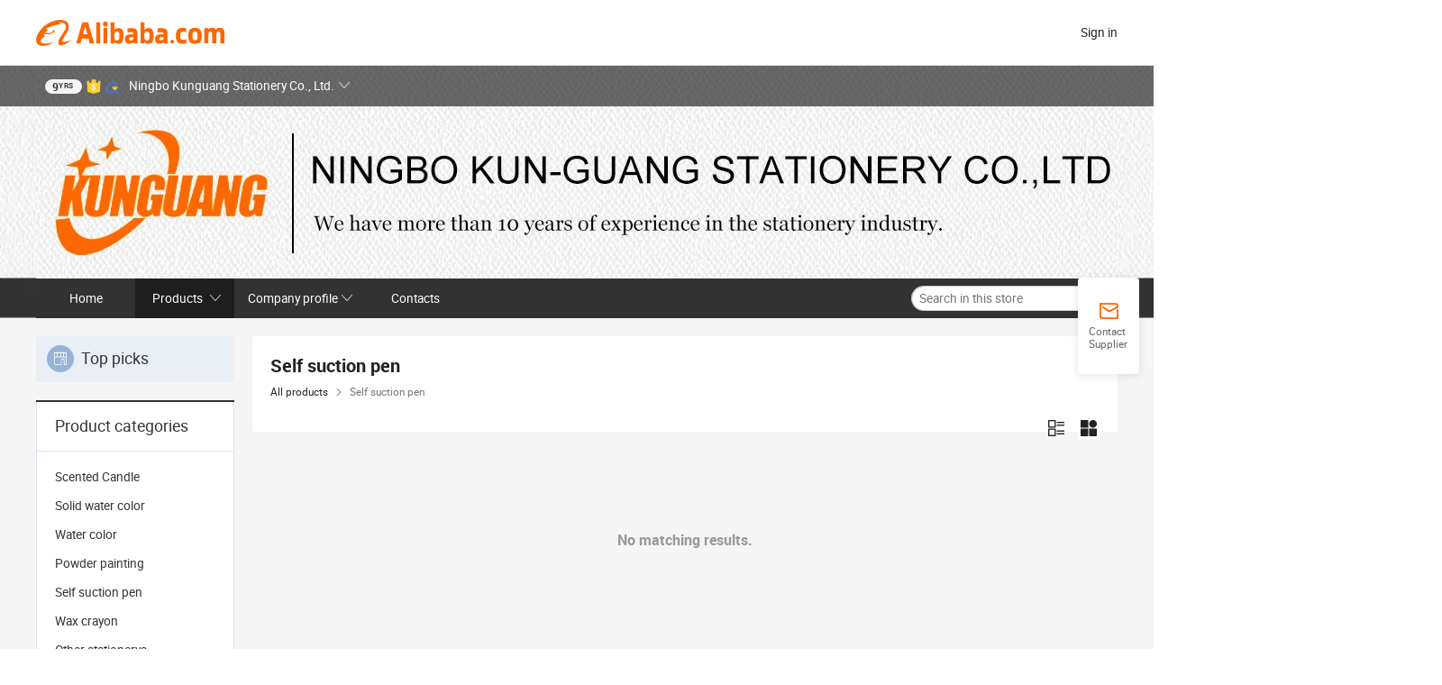

--- FILE ---
content_type: application/javascript
request_url: http://aplus.alibaba.com/eg.js?t=1768123119908
body_size: 222
content:
window.goldlog=(window.goldlog||{});goldlog.Etag="8FjqIY52HCsCAQMT49JJg9yl";goldlog.stag=2;